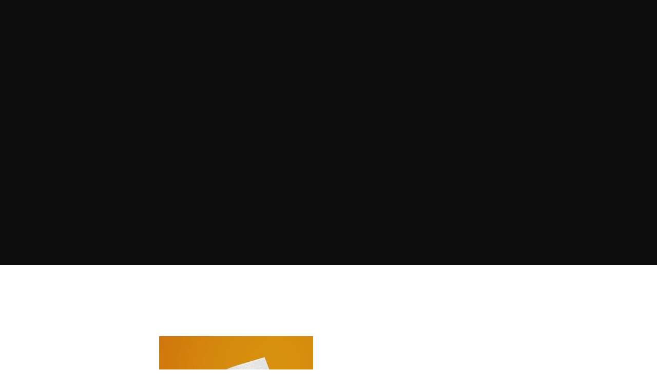

--- FILE ---
content_type: text/css;charset=UTF-8
request_url: https://sukkrishaadds.com/wp-content/themes/pond/includes/custom-style.php?ver=1.0
body_size: 2385
content:

/* HEIGHT MENU */
#logo, #logo img, nav#main-nav .nav-logo img, .non-overlay .open-nav, .non-overlay:not(.sticky-header) nav#traditional-nav > ul > li > a, .non-overlay #menu-cart i.cart-icon { height: 94px; line-height: 94px; }.overlay-bottom:not(.sticky-header) .open-nav, .overlay-bottom:not(.sticky-header) nav#traditional-nav > ul > li > a, .overlay-bottom:not(.sticky-header) #menu-cart i.cart-icon { margin-top: 74px; }.overlay-bottom:not(.sticky-header) nav#traditional-nav ul li .sub-menu, .overlay-bottom:not(.sticky-header) #menu-cart .menu-cart-content { top: 94px; }header.non-overlay + #page-title, header.non-overlay + #page-body { margin-top: 134px; }
/* CUSTOM FONTS */
body {font-family: "Lato";font-weight: 300;font-size: 15px;line-height: 26px;letter-spacing: 0.02em;}body strong,body b { font-weight: 300; }input[type=text], input[type=password], input[type=email], textarea, select, .woocommerce .select2-container .select2-choice { font-family: Lato; font-weight: 300; } .woocommerce .products .product .price, .woocommerce nav.woocommerce-pagination ul li a, .woocommerce nav.woocommerce-pagination ul li span, .woocommerce nav.woocommerce-pagination ul li a.next, .woocommerce nav.woocommerce-pagination ul li a.prev, .woocommerce .product .summary .price, .woocommerce .product .summary .price ins, .woocommerce table.shop_table .amount, .woocommerce table.shop_table .amount, .woocommerce table.shop_table small, .woocommerce form.login .remember-pw label, .woocommerce-account .addresses .title .edit, .woocommerce span.onsale { font-family: Lato; font-weight: 300; }h1 {font-family: "Montserrat";font-weight: 400;font-size: 90px;line-height: 125px;text-transform: none;}h1 strong,h1 b { font-weight: 700; }.tp-caption.pond-title-big-dark, .tp-caption.pond-title-big-white { font-family: Montserrat;font-weight: 400;font-size: 90px;line-height: 125px;text-transform: none;}.tp-caption.pond-title-big-dark strong, .tp-caption.pond-title-big-white strong, .tp-caption.pond-title-big-dark b, .tp-caption.pond-title-big-white b { font-weight: 700; }h2 {font-family: "Montserrat";font-weight: 400;font-size: 70px;line-height: 98px;text-transform: none;}h2 strong,h2 b { font-weight: 700; }.tp-caption.pond-title-medium-dark, .tp-caption.pond-title-medium-white { font-family: Montserrat;font-weight: 400;font-size: 70px;line-height: 98px;text-transform: none;}.tp-caption.pond-title-medium-dark strong, .tp-caption.pond-title-medium-white strong, .tp-caption.pond-title-medium-dark b, .tp-caption.pond-title-medium-white b { font-weight: 700; }h3 {font-family: "Montserrat";font-weight: 400;font-size: 22px;line-height: 30px;text-transform: none;}h3 strong,h3 b { font-weight: 700; }.tp-caption.pond-title-small-dark, .tp-caption.pond-title-small-white { font-family: Montserrat;font-weight: 400;font-size: 22px;line-height: 30px;text-transform: none;}.tp-caption.pond-title-small-dark strong, .tp-caption.pond-title-small-white strong, .tp-caption.pond-title-small-dark b, .tp-caption.pond-title-small-white b { font-weight: 700; }h4 {font-family: "Montserrat";font-weight: 400;font-size: 28px;line-height: 39px;text-transform: none;}h4 strong,h4 b { font-weight: 700; }.tp-caption.pond-title-mini-dark, .tp-caption.pond-title-mini-white { font-family: Montserrat;font-weight: 400;font-size: 28px;line-height: 39px;text-transform: none;}.tp-caption.pond-title-mini-dark strong, .tp-caption.pond-title-mini-white strong, .tp-caption.pond-title-mini-dark b, .tp-caption.pond-title-mini-white b { font-weight: 700; }h5 {font-family: "Montserrat";font-weight: 400;font-size: 21px;line-height: 29px;text-transform: none;}h5 strong,h5 b { font-weight: 700; }#reply-title { font-size: 21px;line-height: 29px; } h6 {font-family: "Lato";font-weight: 300;font-size: 16px;line-height: 22px;text-transform: none;}h6 strong,h6 b { font-weight: 300; }.counter-value, table thead th, .woocommerce table tfoot tr th, .woocommerce table.shop_table .product-name a, .woocommerce .cart-collaterals .cart_totals tr th { font-family: Lato; font-weight: 300; }.tp-caption.pond-title-micro-dark, .tp-caption.pond-title-micro-white { font-family: Lato;font-weight: 300;font-size: 16px;line-height: 22px;text-transform: none;}.tp-caption.pond-title-micro-dark strong, .tp-caption.pond-title-micro-white strong, .tp-caption.pond-title-micro-dark b, .tp-caption.pond-title-micro-white b { font-weight: 300; }label {font-family: Lato;font-weight: 300;text-transform: none;}.alttitle {font-family: Montserrat;font-weight: 400;}.alttitle b, .alttitle strong { font-weight: 400; }.title-minimal { letter-spacing: 0.15em !important;text-transform: uppercase; !important}.title-ultraminimal {letter-spacing: 0.4em;text-transform: uppercase;}nav#main-nav .nav-inner ul#primary li a {font-family: Montserrat;font-weight: 700;font-size: 18px;letter-spacing: 0.1em;}nav#traditional-nav ul li a {font-family: Montserrat;font-weight: 700;letter-spacing: 0.1em;}nav#main-nav .nav-inner ul#primary li ul li a {font-family: Montserrat;font-weight: 400;font-size: 12px;}input[type=submit], a.sr-button,
			.scroll-down-message, #backtoworks, .single-pagination li a, .entries-pagination li a, .filter li a, .blog-content a.read-more, .tabs ul.tab-nav li a, .woocommerce #respond input#submit, .woocommerce a.button, .woocommerce button.button, .woocommerce input.button,
.woocommerce #respond input#submit.alt, .woocommerce a.button.alt, .woocommerce button.button.alt, .woocommerce input.button.alt, .woocommerce div.product .woocommerce-tabs ul.tabs li a {font-family: ABeeZee;font-weight: 400;letter-spacing: 0.2em;text-transform: uppercase;}.open-nav span.open-nav-text, #load-more a, footer #backtotop, #social-share .show-share { font-family: ABeeZee; font-weight: 400; letter-spacing: 0.2em; text-transform: uppercase; } 

/* PORTFOLIO STYLING */

			.masonry.masonry-spaced {	
				width: calc(113% - 300px);		
				margin-left: 150px;
				margin-bottom: -150px;
				}	
				
			.masonry-spaced .masonry-item {
				margin-right: 150px;
				margin-bottom: 150px;
				}
			.portfolio-thumb .imgoverlay:after, .portfolio-carousel-item .imgoverlay:after {background: #ffffff;}
/* PSEUDO HEADER */
#pseudo-header { height: 0px; }
/* COLOR */
.borderid-21.bordered #bodyborder-top,.borderid-21.bordered #bodyborder-bottom,.borderid-21.bordered #bodyborder-left,.borderid-21.bordered #bodyborder-right {background:#0a0202;}@media only screen and (max-width: 640px) { .borderid-21.bordered .sticky-header, .borderid-21.bordered.big-border .sticky-header { background:#0a0202; } }.borderid-2075.bordered #bodyborder-top,.borderid-2075.bordered #bodyborder-bottom,.borderid-2075.bordered #bodyborder-left,.borderid-2075.bordered #bodyborder-right {background:#080c1c;}@media only screen and (max-width: 640px) { .borderid-2075.bordered .sticky-header, .borderid-2075.bordered.big-border .sticky-header { background:#080c1c; } }.borderid-1519.bordered #bodyborder-top,.borderid-1519.bordered #bodyborder-bottom,.borderid-1519.bordered #bodyborder-left,.borderid-1519.bordered #bodyborder-right {background:#080c1c;}@media only screen and (max-width: 640px) { .borderid-1519.bordered .sticky-header, .borderid-1519.bordered.big-border .sticky-header { background:#080c1c; } }.borderid-1481.bordered #bodyborder-top,.borderid-1481.bordered #bodyborder-bottom,.borderid-1481.bordered #bodyborder-left,.borderid-1481.bordered #bodyborder-right {background:#080c1c;}@media only screen and (max-width: 640px) { .borderid-1481.bordered .sticky-header, .borderid-1481.bordered.big-border .sticky-header { background:#080c1c; } }.borderid-3370.bordered #bodyborder-top,.borderid-3370.bordered #bodyborder-bottom,.borderid-3370.bordered #bodyborder-left,.borderid-3370.bordered #bodyborder-right {background:#080c1c;}@media only screen and (max-width: 640px) { .borderid-3370.bordered .sticky-header, .borderid-3370.bordered.big-border .sticky-header { background:#080c1c; } }.borderid-1456.bordered #bodyborder-top,.borderid-1456.bordered #bodyborder-bottom,.borderid-1456.bordered #bodyborder-left,.borderid-1456.bordered #bodyborder-right {background:#080c1c;}@media only screen and (max-width: 640px) { .borderid-1456.bordered .sticky-header, .borderid-1456.bordered.big-border .sticky-header { background:#080c1c; } }.borderid-1440.bordered #bodyborder-top,.borderid-1440.bordered #bodyborder-bottom,.borderid-1440.bordered #bodyborder-left,.borderid-1440.bordered #bodyborder-right {background:#080c1c;}@media only screen and (max-width: 640px) { .borderid-1440.bordered .sticky-header, .borderid-1440.bordered.big-border .sticky-header { background:#080c1c; } }.borderid-1424.bordered #bodyborder-top,.borderid-1424.bordered #bodyborder-bottom,.borderid-1424.bordered #bodyborder-left,.borderid-1424.bordered #bodyborder-right {background:#080c1c;}@media only screen and (max-width: 640px) { .borderid-1424.bordered .sticky-header, .borderid-1424.bordered.big-border .sticky-header { background:#080c1c; } }.borderid-1407.bordered #bodyborder-top,.borderid-1407.bordered #bodyborder-bottom,.borderid-1407.bordered #bodyborder-left,.borderid-1407.bordered #bodyborder-right {background:#080c1c;}@media only screen and (max-width: 640px) { .borderid-1407.bordered .sticky-header, .borderid-1407.bordered.big-border .sticky-header { background:#080c1c; } }.borderid-1322.bordered #bodyborder-top,.borderid-1322.bordered #bodyborder-bottom,.borderid-1322.bordered #bodyborder-left,.borderid-1322.bordered #bodyborder-right {background:#080c1c;}@media only screen and (max-width: 640px) { .borderid-1322.bordered .sticky-header, .borderid-1322.bordered.big-border .sticky-header { background:#080c1c; } }.borderid-246.bordered #bodyborder-top,.borderid-246.bordered #bodyborder-bottom,.borderid-246.bordered #bodyborder-left,.borderid-246.bordered #bodyborder-right {background:#080c1c;}@media only screen and (max-width: 640px) { .borderid-246.bordered .sticky-header, .borderid-246.bordered.big-border .sticky-header { background:#080c1c; } }.borderid-147.bordered #bodyborder-top,.borderid-147.bordered #bodyborder-bottom,.borderid-147.bordered #bodyborder-left,.borderid-147.bordered #bodyborder-right {background:#ffffff;}@media only screen and (max-width: 640px) { .borderid-147.bordered .sticky-header, .borderid-147.bordered.big-border .sticky-header { background:#ffffff; } }.borderid-215.bordered #bodyborder-top,.borderid-215.bordered #bodyborder-bottom,.borderid-215.bordered #bodyborder-left,.borderid-215.bordered #bodyborder-right {background:#10a8a3;}@media only screen and (max-width: 640px) { .borderid-215.bordered .sticky-header, .borderid-215.bordered.big-border .sticky-header { background:#10a8a3; } }.borderid-225.bordered #bodyborder-top,.borderid-225.bordered #bodyborder-bottom,.borderid-225.bordered #bodyborder-left,.borderid-225.bordered #bodyborder-right {background:#824b59;}@media only screen and (max-width: 640px) { .borderid-225.bordered .sticky-header, .borderid-225.bordered.big-border .sticky-header { background:#824b59; } }.borderid-660.bordered #bodyborder-top,.borderid-660.bordered #bodyborder-bottom,.borderid-660.bordered #bodyborder-left,.borderid-660.bordered #bodyborder-right {background:#adadad;}@media only screen and (max-width: 640px) { .borderid-660.bordered .sticky-header, .borderid-660.bordered.big-border .sticky-header { background:#adadad; } }.borderid-608.bordered #bodyborder-top,.borderid-608.bordered #bodyborder-bottom,.borderid-608.bordered #bodyborder-left,.borderid-608.bordered #bodyborder-right {background:#000000;}@media only screen and (max-width: 640px) { .borderid-608.bordered .sticky-header, .borderid-608.bordered.big-border .sticky-header { background:#000000; } }.borderid-245.bordered #bodyborder-top,.borderid-245.bordered #bodyborder-bottom,.borderid-245.bordered #bodyborder-left,.borderid-245.bordered #bodyborder-right {background:#454c6d;}@media only screen and (max-width: 640px) { .borderid-245.bordered .sticky-header, .borderid-245.bordered.big-border .sticky-header { background:#454c6d; } }.borderid-361.bordered #bodyborder-top,.borderid-361.bordered #bodyborder-bottom,.borderid-361.bordered #bodyborder-left,.borderid-361.bordered #bodyborder-right {background:#4a7c84;}@media only screen and (max-width: 640px) { .borderid-361.bordered .sticky-header, .borderid-361.bordered.big-border .sticky-header { background:#4a7c84; } }
/* CUSTOM CSS (Theme Options) */
.overlay-bottom:not(.sticky-header) nav#traditional-nav > ul > li > a {
    margin-top: auto;
}

.page-loader-inner .loader-logo-name img {
    max-height: 55px;
}

#logo img {
    height: 60px;
}

nav#traditional-nav > ul > li > a  {
	display: block;
	font-family: 'Montserrat'; 
	font-weight: 400;
	font-size: 14px;
	letter-spacing: 0.1em;
	line-height: inherit;					/* depending on the logo height */
	color: #ffffff;
	text-decoration: none;
	text-transform: uppercase;
	position: relative;
	z-index: 45;
	width: auto;
	transition: all 100ms linear;
	opacity: 0.65; 
	filter: alpha(opacity=65); 
	-ms-filter:"progid:DXImageTransform.Microsoft.Alpha(Opacity=65)";
	}
	.non-overlay nav#traditional-nav > ul > li > a { height: 40px; line-height: 40px; margin: 0; }			/* depending on the logo height */
	.overlay-bottom nav#traditional-nav > ul > li > a { margin-top: 20px; }									/* depending on the logo height */
	.sticky-header nav#traditional-nav > ul > li > a { height: 30px; line-height: 30px; margin-top: 0px; }
	
.sticky-header nav#traditional-nav > ul > li > a, nav#traditional-nav > ul.nav-dark > li > a { color: #0d0d0d; }
.sticky-header.sticky-light nav#traditional-nav > ul > li > a { color: #ffffff; }
	
nav#traditional-nav > ul > li:hover > a, nav#traditional-nav > ul li.current-menu-item > a, nav#traditional-nav > ul li.current-menu-parent > a { opacity: 1; filter: alpha(opacity=100); -ms-filter:"progid:DXImageTransform.Microsoft.Alpha(Opacity=100)"; }

#blog-single .blog-tags{ display: inline-block; }
